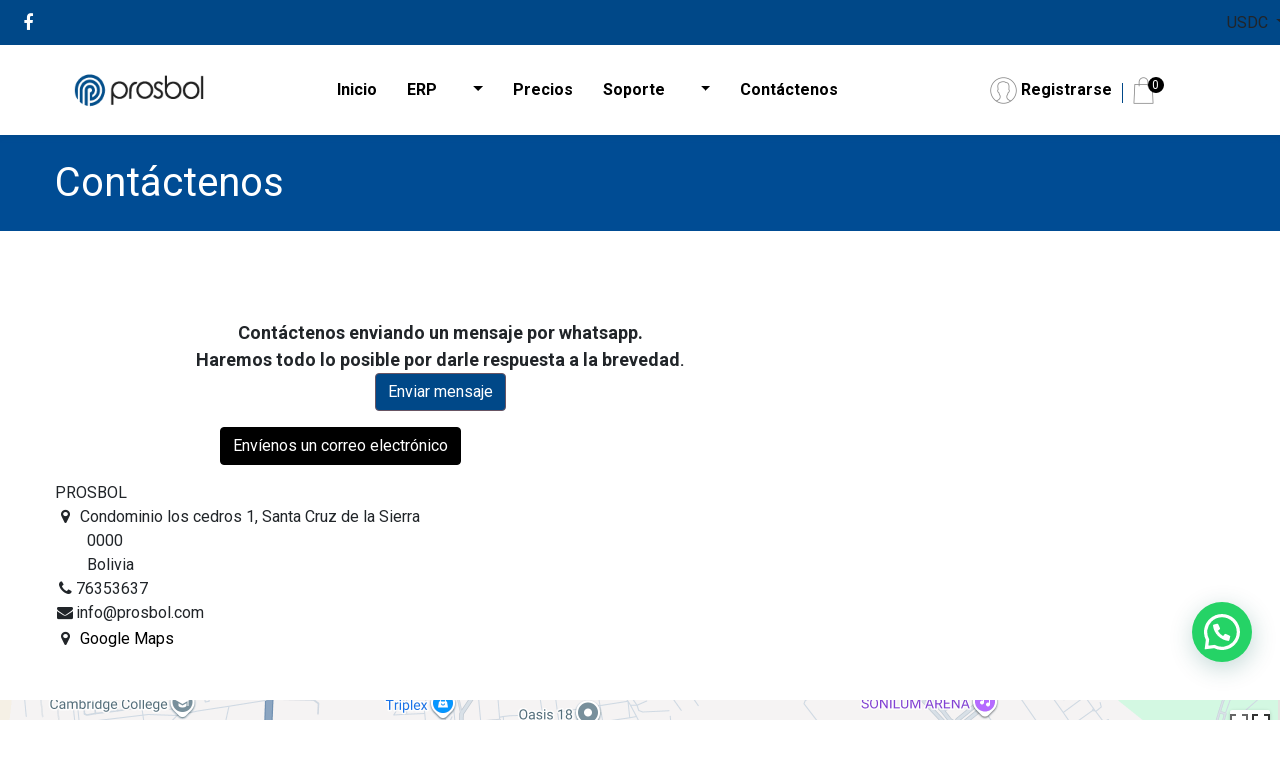

--- FILE ---
content_type: text/html; charset=utf-8
request_url: https://www.prosbol.com/page/contactus
body_size: 13627
content:
<!DOCTYPE html>
        
        
        
        <html lang="es-BO" data-website-id="1" data-main-object="website.page(5,)" data-add2cart-redirect="1">
            <head>
                <meta charset="utf-8"/>
                <meta http-equiv="X-UA-Compatible" content="IE=edge,chrome=1"/>
                <meta name="facebook-domain-verification" content="2rz3ewrgbtcc25kgtas17tnwkiib0w"/>
        <meta name="viewport" content="width=device-width, initial-scale=1"/>
        <meta name="generator" content="Odoo"/>
            
        <meta property="og:type" content="website"/>
        <meta property="og:title" content="Contact Us | Prosbol"/>
        <meta property="og:site_name" content="Prosbol"/>
        <meta property="og:url" content="https://www.prosbol.com/page/contactus"/>
        <meta property="og:image" content="https://www.prosbol.com/web/image/website/1/social_default_image?unique=da9d633"/>
            
        <meta name="twitter:card" content="summary_large_image"/>
        <meta name="twitter:title" content="Contact Us | Prosbol"/>
        <meta name="twitter:image" content="https://www.prosbol.com/web/image/website/1/social_default_image/300x300?unique=da9d633"/>
        
        <link rel="canonical" href="https://www.prosbol.com/page/contactus"/>
        
        <link rel="preconnect" href="https://fonts.gstatic.com/" crossorigin=""/>
                <title> Contact Us | Prosbol </title>
                <link type="image/x-icon" rel="shortcut icon" href="/web/image/website/1/favicon?unique=da9d633"/>
        <link rel="preload" href="/web/static/src/libs/fontawesome/fonts/fontawesome-webfont.woff2?v=4.7.0" as="font" crossorigin=""/>
        <link type="text/css" rel="stylesheet" href="/web/assets/42504-e9cc85c/1/web.assets_frontend.min.css" data-asset-bundle="web.assets_frontend" data-asset-version="e9cc85c"/>

                 
                <script async="async" src="https://www.googletagmanager.com/gtag/js?id=UA-142985341-1"></script>
                <script>
                  window.dataLayer = window.dataLayer || [];
                  function gtag(){dataLayer.push(arguments);}
                  gtag('js', new Date());
                
                  gtag('config', 'UA-142985341-1');
                </script>
                
                <script async="async" src="https://www.googletagmanager.com/gtag/js?id=G-P0BWH0C94M"></script>
                <script>
                  window.dataLayer = window.dataLayer || [];
                  function gtag(){dataLayer.push(arguments);}
                  gtag('js', new Date());
                
                  gtag('config', 'G-P0BWH0C94M');
                </script>
                <script type="text/javascript">
                    var odoo = {
                        csrf_token: "03182156d21f6037b9f15de0927403a3bf441f66o1800571222",
                    };
                </script>
                
                
                <script id="web.layout.odooscript" type="text/javascript">
                    var odoo = {
                        csrf_token: "03182156d21f6037b9f15de0927403a3bf441f66o1800571222",
                        debug: "",
                    };
                </script>
        <script type="text/javascript">
            odoo.__session_info__ = {"is_admin": false, "is_system": false, "is_website_user": true, "user_id": false, "is_frontend": true, "profile_session": null, "profile_collectors": null, "profile_params": null, "show_effect": true, "bundle_params": {"lang": "en_US", "website_id": 1}, "translationURL": "/website/translations", "cache_hashes": {"translations": "f067e3e1666ce53667d5bcfed7cc10898249acd5"}, "recaptcha_public_key": "6LcwTZQpAAAAABcweyjZohx8a_v0e0VOY7rvv_QL", "geoip_country_code": null, "geoip_phone_code": null, "lang_url_code": "es_BO"};
            if (!/(^|;\s)tz=/.test(document.cookie)) {
                const userTZ = Intl.DateTimeFormat().resolvedOptions().timeZone;
                document.cookie = `tz=${userTZ}; path=/`;
            }
        </script>
        <script defer="defer" type="text/javascript" src="/web/assets/42037-dffd83d/1/web.assets_frontend_minimal.min.js" data-asset-bundle="web.assets_frontend_minimal" data-asset-version="dffd83d"></script>
        <script defer="defer" type="text/javascript" data-src="/web/assets/42505-4e9bc78/1/web.assets_frontend_lazy.min.js" data-asset-bundle="web.assets_frontend_lazy" data-asset-version="4e9bc78"></script>

                
        
            </head>
            <body>
                <div id="wrapwrap" class="   ">
                <header class="header1 animsition">
      <div class="navbar navbar-default navbar-static-top">
         <div class="container-menu-header" id="div_top_menu">
			 <div class="topbar">
				<div class="row" style="width: 100%;">
					<div class="col-3 col-md-3">
						<a class="topbar-social-item fa fa-facebook" target="_blank" href="https://www.facebook.com/prosbolinfo/"></a>
					</div>
					<div class="col-4 col-md-6">
					</div>
					<div class="col-1 col-md-1">
						<span class="topbar-email">
						</span>
					</div>
					<div class="col-2 col-md-1 text-center" style="margin: auto 0;">
						
						<div class="topbar-language rs1-select2">
						</div>
					</div>
					<div class="topbar-child2 col-2  col-md-1">
						<div class="topbar-language rs1-select2">
							
        <div style="float:left" class="dropdown ">
            <a role="button" href="#" class="dropdown-toggle btn" data-toggle="dropdown">
                USDC
            </a>
            <div class="dropdown-menu" role="menu">
                    <a role="menuitem" class="dropdown-item" href="/shop/change_pricelist/4">
                        <span class="switcher_pricelist" data-pl_id="4">USDC</span>
                    </a>
                    <a role="menuitem" class="dropdown-item" href="/shop/change_pricelist/2">
                        <span class="switcher_pricelist" data-pl_id="2">USD</span>
                    </a>
            </div>
        </div>
						</div>
					</div>
				</div>
			</div>
			<div class="wrap_header">
				<div class="row rowmenuheader m-0">
					
					<div class="col-md-12 col-lg-2 col-12 order-lg-0 order-md-0 order-0 pr-0 pt-0 pt-lg-0 pl-0">
						<a href="/" class="logo ">
							<span role="img" aria-label="Logo of Prosbol" title="Prosbol"><img src="/web/image/website/1/image_web/Prosbol?unique=da9d633" class="img img-fluid" alt="Prosbol" loading="lazy"/></span>
						</a>
					</div>
					
					<div class="wrap_menu col-lg-7 order-lg-1 col-md-8 col-12 order-md-2 order-2">
						<div class="row">
							<div class="col-md-12 p-0 m-0">
								<nav class="menu">
								<ul class="main_menu cd-dropdown-content" id="top_menu">
									
									
									
										    
	
		
		
		
		
		
			<li role="menuitem" data-backgorund="/theme_ecommerce_a/static/src/img/banner-01.jpg" data-root="menuroot-1" data-li_menu="menu-1-0-4-5">	
			
				<a href="/" class="menu__link" data-categ_id="5">
					<span class="click_megamenu">Inicio</span>
					
				</a>
			</li>
	
	
										    
	
		
		
		
		
		
			<li role="menuitem" class="firstmenu menu_no_link menu__item" data-backgorund="/web/content_ext/32506" data-root="menuroot-2" data-li_menu="menu-2-0-4-12">					
			
				<a href="/no_ir" data-callsubmenu="submenu-2-0-4-12" aria-owns="submenu-2-0-4-12" data-group="megamenu-2" data-categ_id="12" class="dropdown-toggle multifirstmenu toggle-dist action--close">
					<span class="click_megamenu">ERP</span>
				</a>
				
				
				
				
					<div class="container-megamenu min_dos_col" data-group="megamenu-2" data-ini_menu="submenu-2-0-4-12">
						<div class="row m-0 p-0 ini_breadcrumbs">
							<div class="col-1 ini_before">
								<a class="fa fa-angle-left"></a>
							</div>
							<div class="col-11 ini_name">
								<a>ERP</a>
							</div>
						</div>
						<div class="row m-0 p-0">
							<div class="col-md-12 order-0" style="overflow-x: hidden;">
								<div class="row m-0 p-0">
									<div class="col-12">
											
											
											
												<div class="row m-0 p-0">
														 
															<div class="level col-md-12 col-lg-6" data-col_group="submenu-2-1-12-24">
																<div class="row m-0 p-0 align-items-center menu_no_link menu__item">
																	<div class="col-1 text-center">
																		<div style="position:relative" class="back_megamenu dos_level" data-group="submenu-2-1-12-24"></div>
																	</div>
																	<div class="col-11">
																		<div class="breadcrums_megamenu dos_level" style="position:relative" data-group="submenu-2-1-12-24">
																			
																			<nav class="menu__breadcrumbs">
																				<li role="menuitem" class="menu_no_link menu__item" data-backgorund="/web/content_ext/32506" data-li_menu="menu-2-1-12-24">
																						<a href="/no_ir" class="menu__link" data-categ_id="24">
																							<span class="click_megamenu">Soluciones ERP odoo</span>
																						</a>
																				</li>
																			</nav>
																		</div>
																	</div>
																</div>
																<div class="row m-0 p-0">
																	<div class="col-1 m-0 p-0"></div>
																	<div class="col-11 m-0 p-0">
																		
																		<ul class="menu__level level_dos menu__level--current" tabindex="-1" role="menu" aria-label="Venta %" data-menu="submenu-2-1-12-24" id="submenu-2-1-12-24" data-group="submenu-2-1-12-24">
																			
																			
																			
																			
		<li role="menuitem" class="menu__item" data-backgorund="/web/content_ext/32506" data-li_menu="menu-2-1-24-14">
			<a href="/erp-odoo-emprendimientos-empresas" class="menu__link" data-categ_id="14">
				<span class="click_megamenu">ERP para empresas</span>
			</a>
		</li>
		<li role="menuitem" class="menu__item" data-backgorund="/web/content_ext/32506" data-li_menu="menu-2-1-24-16">
			<a href="/shop/odoo-para-administracion-de-produccion-254#attr=" class="menu__link" data-categ_id="16">
				<span class="click_megamenu">ERP para producción</span>
			</a>
		</li>
		<li role="menuitem" class="menu__item" data-backgorund="/web/content_ext/32506" data-li_menu="menu-2-1-24-17">
			<a href="/shop/odoo-pos-punto-de-venta-238#attr=" class="menu__link" data-categ_id="17">
				<span class="click_megamenu">POS punto de venta</span>
			</a>
		</li>
		<li role="menuitem" class="menu__item" data-backgorund="/web/content_ext/32506" data-li_menu="menu-2-1-24-18">
			<a href="/shop/erp-para-empresas-de-alimentos-256#scrollTop=0" class="menu__link" data-categ_id="18">
				<span class="click_megamenu">ERP para industrias alimentarias </span>
			</a>
		</li>
		<li role="menuitem" class="menu__item" data-backgorund="/web/content_ext/32506" data-li_menu="menu-2-1-24-19">
			<a href="/shop/odoo-para-veterinaria-239" class="menu__link" data-categ_id="19">
				<span class="click_megamenu">ERP para veterinaria</span>
			</a>
		</li>
		<li role="menuitem" class="menu__item" data-backgorund="/web/content_ext/32506" data-li_menu="menu-2-1-24-20">
			<a href="/shop/odoo-erp-concesionarias-de-vehiculos-258" class="menu__link" data-categ_id="20">
				<span class="click_megamenu">EPR para vehículos y talleres</span>
			</a>
		</li>
		<li role="menuitem" class="menu__item" data-backgorund="/web/content_ext/32506" data-li_menu="menu-2-1-24-22">
			<a href="/shop/comercio-electronico-odoo-227" class="menu__link" data-categ_id="22">
				<span class="click_megamenu">Ecommerce</span>
			</a>
		</li>
		<li role="menuitem" class="menu__item" data-backgorund="/web/content_ext/32506" data-li_menu="menu-2-1-24-21">
			<a href="/shop/desarrollo-de-pagina-web-237#attr=" class="menu__link" data-categ_id="21">
				<span class="click_megamenu">Páginas Web</span>
			</a>
		</li>
																		</ul>
																	</div>
																</div>
															</div>
														 
															<div class="level col-md-12 col-lg-6" data-col_group="submenu-2-2-12-25">
																<div class="row m-0 p-0 align-items-center menu_no_link menu__item">
																	<div class="col-1 text-center">
																		<div style="position:relative" class="back_megamenu dos_level" data-group="submenu-2-2-12-25"></div>
																	</div>
																	<div class="col-11">
																		<div class="breadcrums_megamenu dos_level" style="position:relative" data-group="submenu-2-2-12-25">
																			
																			<nav class="menu__breadcrumbs">
																				<li role="menuitem" class="menu_no_link menu__item" data-backgorund="/web/content_ext/32506" data-li_menu="menu-2-2-12-25">
																						<a href="/no_ir" class="menu__link" data-categ_id="25">
																							<span class="click_megamenu">Servicios</span>
																						</a>
																				</li>
																			</nav>
																		</div>
																	</div>
																</div>
																<div class="row m-0 p-0">
																	<div class="col-1 m-0 p-0"></div>
																	<div class="col-11 m-0 p-0">
																		
																		<ul class="menu__level level_dos menu__level--current" tabindex="-1" role="menu" aria-label="Venta %" data-menu="submenu-2-2-12-25" id="submenu-2-2-12-25" data-group="submenu-2-2-12-25">
																			
																			
																			
																			
		<li role="menuitem" class="menu__item" data-backgorund="/web/content_ext/32506" data-li_menu="menu-2-2-25-26">
			<a href="https://prosbol.com/precios" class="menu__link" data-categ_id="26">
				<span class="click_megamenu">Servidores con odoo opensource</span>
			</a>
		</li>
		<li role="menuitem" class="menu__item" data-backgorund="/web/content_ext/32506" data-li_menu="menu-2-2-25-27">
			<a href="/desarrollo-de-aplicaciones-para-odoo" class="menu__link" data-categ_id="27">
				<span class="click_megamenu">Desarrollo de aplicaciones para odoo</span>
			</a>
		</li>
		<li role="menuitem" class="menu__item" data-backgorund="/web/content_ext/32506" data-li_menu="menu-2-2-25-29">
			<a href="/asesoramiento-en-configuracion-instalacion-odoo#scrollTop=0" class="menu__link" data-categ_id="29">
				<span class="click_megamenu">Instalación de Odoo opensource</span>
			</a>
		</li>
																		</ul>
																	</div>
																</div>
															</div>
												</div>
										
									</div>
								</div>
							</div>
							<div class="col-md-0 order-1 container_image"></div>
						</div>
					</div>
			</li>
	
	
										    
	
		
		
		
		
		
			<li role="menuitem" data-backgorund="/theme_ecommerce_a/static/src/img/banner-01.jpg" data-root="menuroot-3" data-li_menu="menu-3-0-4-37">	
			
				<a href="/precios" class="menu__link" data-categ_id="37">
					<span class="click_megamenu">Precios</span>
					
				</a>
			</li>
	
	
										    
	
		
		
		
		
		
			<li role="menuitem" class="firstmenu menu_no_link menu__item" data-backgorund="/theme_ecommerce_a/static/src/img/banner-01.jpg" data-root="menuroot-4" data-li_menu="menu-4-0-4-35">					
			
				<a href="/no_ir" data-callsubmenu="submenu-4-0-4-35" aria-owns="submenu-4-0-4-35" data-group="megamenu-4" data-categ_id="35" class="dropdown-toggle multifirstmenu toggle-dist action--close">
					<span class="click_megamenu">Soporte</span>
				</a>
				
				
				
				
					<div class="container-megamenu min_col" data-group="megamenu-4" data-ini_menu="submenu-4-0-4-35">
						<div class="row m-0 p-0 ini_breadcrumbs">
							<div class="col-1 ini_before">
								<a class="fa fa-angle-left"></a>
							</div>
							<div class="col-11 ini_name">
								<a>Soporte</a>
							</div>
						</div>
						<div class="row m-0 p-0">
							<div class="col-md-12 order-0" style="overflow-x: hidden;">
								<div class="row m-0 p-0">
									<div class="col-12">
											
											
											
												<div class="row m-0 p-0">
														 
															<div class="level col-md-12 col-lg-12" data-col_group="submenu-4-1-35-36">
																<div class="row m-0 p-0 align-items-center menu_no_link menu__item">
																	<div class="col-1 text-center">
																		<div style="position:relative" class="back_megamenu dos_level" data-group="submenu-4-1-35-36"></div>
																	</div>
																	<div class="col-11">
																		<div class="breadcrums_megamenu dos_level" style="position:relative" data-group="submenu-4-1-35-36">
																			
																			<nav class="menu__breadcrumbs">
																				<li role="menuitem" class="menu_no_link menu__item" data-backgorund="/theme_ecommerce_a/static/src/img/banner-01.jpg" data-li_menu="menu-4-1-35-36">
																						<a href="/no_ir" class="menu__link" data-categ_id="36">
																							<span class="click_megamenu">Soportes</span>
																						</a>
																				</li>
																			</nav>
																		</div>
																	</div>
																</div>
																<div class="row m-0 p-0">
																	<div class="col-1 m-0 p-0"></div>
																	<div class="col-11 m-0 p-0">
																		
																		<ul class="menu__level level_dos menu__level--current" tabindex="-1" role="menu" aria-label="Venta %" data-menu="submenu-4-1-35-36" id="submenu-4-1-35-36" data-group="submenu-4-1-35-36">
																			
																			
																			
																			
		<li role="menuitem" class="menu__item" data-backgorund="/theme_ecommerce_a/static/src/img/banner-01.jpg" data-li_menu="menu-4-1-36-33">
			<a href="/support/help" class="menu__link" data-categ_id="33">
				<span class="click_megamenu">Genere su ticket de soporte</span>
			</a>
		</li>
		<li role="menuitem" class="menu__item" data-backgorund="/theme_ecommerce_a/static/src/img/banner-01.jpg" data-li_menu="menu-4-1-36-7">
			<a href="/blog" class="menu__link" data-categ_id="7">
				<span class="click_megamenu">Blog</span>
			</a>
		</li>
																		</ul>
																	</div>
																</div>
															</div>
												</div>
										
									</div>
								</div>
							</div>
							<div class="col-md-0 order-1 container_image"></div>
						</div>
					</div>
			</li>
	
	
										    
	
		
		
		
		
		
			<li role="menuitem" class="firstmenu" data-backgorund="/theme_ecommerce_a/static/src/img/banner-01.jpg" data-root="menuroot-5" data-li_menu="menu-5-0-4-6">	
			
				<a href="/page/contactus" class="menu__link" data-categ_id="6">
					<span class="click_megamenu">Contáctenos</span>
					
				</a>
			</li>
	
	
									
									<li id="my_cart"></li>
								</ul>
								</nav>
							</div>
						</div>
					</div>
					<div class="header-icons col-lg-3 order-lg-2 col-md-12 order-md-1 order-1 m-0 p-0" id="div-head">
						<div class="hamburger hamburger--squeeze">
							<button class="action action--open btn-show-menu-mobile hamburger hamburger--squeeze " aria-label="Abrir Menú"><span class="hamburger-box">
								<span class="hamburger-inner"></span>
							</span></button>
						</div>
						
						<li class="add-whislist">
        <li class="o_wsale_my_wish d-none nav-item mr-lg-3 o_wsale_my_wish_hide_empty">
            <a href="/shop/wishlist" class="nav-link">
                <i class="fa fa-1x fa-heart"></i>
                <sup class="my_wish_quantity o_animate_blink badge badge-primary">0</sup>
            </a>
        </li></li>
        <li class="dropdown">
            <a href="/web/login">
                <img src="/theme_ecommerce_a/static/src/img/icons/icon-header-01.png" class="header-icon1" alt="Tema predeterminado" loading="lazy"/>
                <b>Registrarse</b>
                
            </a>
        </li>
						<span class="linedivide1"></span>
						
						<div class="header-wrapicon2">
							<img src="/theme_ecommerce_a/static/src/img/icons/icon-header-022.png" class="header-icon1 js-show-header-dropdown" alt="Tema predeterminado" loading="lazy"/>
							<sup class="my_cart_quantity header-icons-noti">0</sup>
							
							
							<div class="header-cart header-dropdown shop_car_fi">
       <div class="js_cart_lines alert alert-info">
			¡Tu carrito esta vacío!
		</div>
							</div>
						</div>
					</div>
				</div>
			</div>
			
        </div>
   		
       </div>
     </header>
  <main>
                    
    <div id="wrap">
      <div class="oe_structure">
        <section class="s_title pt24 o_colored_level s_parallax_no_overflow_hidden pb24 undefined" data-vcss="001" data-snippet="s_title" data-scroll-background-ratio="0" data-name="Title" style="position: relative; background-color: rgb(0, 76, 148) !important;">
          <div class="container">
            <h1 style="color: rgb(34, 34, 34);">
              <font style="" class="text-white">Contáctenos</font>
            </h1>
          </div>
        </section>
      </div>
      <div class="container mt-4 mb-5">
        <div class="row">
          <div class="col-lg-7 col-xl-6 mr-lg-auto">
            <div class="oe_structure">
              <section class="s_text_block o_colored_level" data-snippet="s_text_block" data-name="Text" style="">
                <div class="container">
                  <div class="row">
                    <div class="o_colored_level offset-lg-2 col-lg-12 pb0 pt64" style="">
                      <p></p>
                      <div style="text-align: center;">
                        <b>
                          <font style="font-size: 18px;">Contáctenos enviando un mensaje por whatsapp.</font>
                        </b>
                      </div>
                      <div style="text-align: center;">
                        <b><font style="font-size: 18px;">Haremos todo lo posible por darle respuesta a la brevedad</font>.</b>
                        <b>
                          <br/>
                        </b>
                        <b>
                          <a href="https://api.whatsapp.com/send?phone=59171397888" class="btn btn-secondary" data-original-title="" title="" aria-describedby="tooltip313173" target="_blank">Enviar mensaje</a>
                        </b>
                      </div>
                    </div>
                  </div>
                </div>
              </section>
            </div>
            <div class="text-center my-3" name="mail_button">
              <a role="button" class="btn btn-primary" id="o_contact_mail" href="mailto:info@prosbol.com">Envíenos un correo electrónico</a>
            </div>
          </div>
          
            <ul class="list-unstyled mb-0 pl-2">
                <li>PROSBOL</li>
                <li>
                    <i class="fa fa-map-marker fa-fw mr-2"></i>
                    <span class="o_force_ltr">Condominio los cedros 1, Santa Cruz de la Sierra<br/>
                    &nbsp; &nbsp; &nbsp; &nbsp;  0000<br/>
                    &nbsp; &nbsp; &nbsp; &nbsp; Bolivia</span>
                </li>
                <li>
                    <i class="fa fa-phone fa-fw mr-2"></i><span class="o_force_ltr">76353637 </span>
                </li>
                <li><i class="fa fa-1x fa-fw fa-envelope mr-2"></i><span>info@prosbol.com</span></li>
                <li><i class="fa fa-1x fa-fw fa-map-marker mr-2"></i><a href="https://maps.google.com/maps?q=Condominio+los+cedros+1%2C+Santa+Cruz+de+la+Sierra%2C++0000%2C+Bolivia&amp;z=8" target="_BLANK"> Google Maps</a></li>
            </ul>
        
        </div>
      </div>
      <div class="oe_structure mt-2">
        <section class="s_google_map pb256 pt256" data-map-type="ROADMAP" data-map-color="" data-map-zoom="15" data-map-gps="(-17.7119304,-63.14384429999999)" data-pin-style="" data-snippet="s_google_map" data-name="Google Map" style="" data-pin-address="Condominio los cedros 1, Ave Claracuta, Santa Cruz de la Sierra, Bolivia">
          <div class="map_container" style="overflow: hidden;">
            <div style="height: 100%; width: 100%; position: absolute; top: 0px; left: 0px; background-color: rgb(229, 227, 223);">
              <div class="gm-style" style="position: absolute; z-index: 0; left: 0px; top: 0px; height: 100%; width: 100%; padding: 0px; border-width: 0px; margin: 0px;">
                <div>
                  <button draggable="false" aria-label="Combinaciones de teclas" title="Combinaciones de teclas" type="button" style="background: none transparent; display: block; border: none; margin: 0px; padding: 0px; text-transform: none; appearance: none; position: absolute; cursor: pointer; user-select: none; z-index: 1000002; outline-offset: 3px; right: 0px; bottom: 0px; transform: translateX(100%);"></button>
                </div>
                <div tabindex="0" aria-label="Mapa" aria-roledescription="mapa" role="region" style="position: absolute; z-index: 0; left: 0px; top: 0px; height: 100%; width: 100%; padding: 0px; border-width: 0px; margin: 0px; cursor: pointer; touch-action: pan-x pan-y;" aria-describedby="49AEF188-CAC1-4F60-BEA6-332A9E060E6D">
                  <div style="z-index: 1; position: absolute; left: 50%; top: 50%; width: 100%; transform: translate(0px, 0px);">
                    <div style="position: absolute; left: 0px; top: 0px; z-index: 100; width: 100%;">
                      <div style="position: absolute; left: 0px; top: 0px; z-index: 0;">
                        <div style="position: absolute; z-index: 985; transform: matrix(1, 0, 0, 1, -130, -125);">
                          <div style="position: absolute; left: 0px; top: 0px; width: 256px; height: 256px;">
                            <div style="width: 256px; height: 256px;"></div>
                          </div>
                          <div style="position: absolute; left: -256px; top: 0px; width: 256px; height: 256px;">
                            <div style="width: 256px; height: 256px;"></div>
                          </div>
                          <div style="position: absolute; left: -256px; top: -256px; width: 256px; height: 256px;">
                            <div style="width: 256px; height: 256px;"></div>
                          </div>
                          <div style="position: absolute; left: 0px; top: -256px; width: 256px; height: 256px;">
                            <div style="width: 256px; height: 256px;"></div>
                          </div>
                          <div style="position: absolute; left: 256px; top: -256px; width: 256px; height: 256px;">
                            <div style="width: 256px; height: 256px;"></div>
                          </div>
                          <div style="position: absolute; left: 256px; top: 0px; width: 256px; height: 256px;">
                            <div style="width: 256px; height: 256px;"></div>
                          </div>
                          <div style="position: absolute; left: 256px; top: 256px; width: 256px; height: 256px;">
                            <div style="width: 256px; height: 256px;"></div>
                          </div>
                          <div style="position: absolute; left: 0px; top: 256px; width: 256px; height: 256px;">
                            <div style="width: 256px; height: 256px;"></div>
                          </div>
                          <div style="position: absolute; left: -256px; top: 256px; width: 256px; height: 256px;">
                            <div style="width: 256px; height: 256px;"></div>
                          </div>
                          <div style="position: absolute; left: -512px; top: 256px; width: 256px; height: 256px;">
                            <div style="width: 256px; height: 256px;"></div>
                          </div>
                          <div style="position: absolute; left: -512px; top: 0px; width: 256px; height: 256px;">
                            <div style="width: 256px; height: 256px;"></div>
                          </div>
                          <div style="position: absolute; left: -512px; top: -256px; width: 256px; height: 256px;">
                            <div style="width: 256px; height: 256px;"></div>
                          </div>
                          <div style="position: absolute; left: 512px; top: -256px; width: 256px; height: 256px;">
                            <div style="width: 256px; height: 256px;"></div>
                          </div>
                          <div style="position: absolute; left: 512px; top: 0px; width: 256px; height: 256px;">
                            <div style="width: 256px; height: 256px;"></div>
                          </div>
                          <div style="position: absolute; left: 512px; top: 256px; width: 256px; height: 256px;">
                            <div style="width: 256px; height: 256px;"></div>
                          </div>
                        </div>
                      </div>
                    </div>
                    <div style="position: absolute; left: 0px; top: 0px; z-index: 101; width: 100%;"></div>
                    <div style="position: absolute; left: 0px; top: 0px; z-index: 102; width: 100%;"></div>
                    <div style="position: absolute; left: 0px; top: 0px; z-index: 103; width: 100%;">
                      <div style="position: absolute; left: 0px; top: 0px; z-index: -1;">
                        <div style="position: absolute; z-index: 985; transform: matrix(1, 0, 0, 1, -130, -125);">
                          <div style="width: 256px; height: 256px; overflow: hidden; position: absolute; left: 0px; top: 0px;"></div>
                          <div style="width: 256px; height: 256px; overflow: hidden; position: absolute; left: -256px; top: 0px;"></div>
                          <div style="width: 256px; height: 256px; overflow: hidden; position: absolute; left: -256px; top: -256px;"></div>
                          <div style="width: 256px; height: 256px; overflow: hidden; position: absolute; left: 0px; top: -256px;"></div>
                          <div style="width: 256px; height: 256px; overflow: hidden; position: absolute; left: 256px; top: -256px;"></div>
                          <div style="width: 256px; height: 256px; overflow: hidden; position: absolute; left: 256px; top: 0px;"></div>
                          <div style="width: 256px; height: 256px; overflow: hidden; position: absolute; left: 256px; top: 256px;"></div>
                          <div style="width: 256px; height: 256px; overflow: hidden; position: absolute; left: 0px; top: 256px;"></div>
                          <div style="width: 256px; height: 256px; overflow: hidden; position: absolute; left: -256px; top: 256px;"></div>
                          <div style="width: 256px; height: 256px; overflow: hidden; position: absolute; left: -512px; top: 256px;"></div>
                          <div style="width: 256px; height: 256px; overflow: hidden; position: absolute; left: -512px; top: 0px;"></div>
                          <div style="width: 256px; height: 256px; overflow: hidden; position: absolute; left: -512px; top: -256px;"></div>
                          <div style="width: 256px; height: 256px; overflow: hidden; position: absolute; left: 512px; top: -256px;"></div>
                          <div style="width: 256px; height: 256px; overflow: hidden; position: absolute; left: 512px; top: 0px;"></div>
                          <div style="width: 256px; height: 256px; overflow: hidden; position: absolute; left: 512px; top: 256px;"></div>
                        </div>
                      </div>
                      <div style="width: 26px; height: 37px; overflow: hidden; position: absolute; left: -13px; top: -37px; z-index: 0; animation-duration: 500ms; animation-iteration-count: 1; animation-name: _gm9962;">
                        <img alt="" src="https://maps.gstatic.com/mapfiles/api-3/images/spotlight-poi3_hdpi.png" draggable="false" style="position: absolute; left: 0px; top: 0px; width: 26px; height: 37px; user-select: none; border: 0px; padding: 0px; margin: 0px; max-width: none;" loading="lazy"/>
                      </div>
                    </div>
                    <div style="position: absolute; left: 0px; top: 0px; z-index: 0;">
                      <div style="position: absolute; z-index: 985; transform: matrix(1, 0, 0, 1, -130, -125);">
                        <div style="position: absolute; left: 0px; top: 0px; width: 256px; height: 256px; transition: opacity 200ms linear 0s;">
                          <img draggable="false" alt="" role="presentation" src="https://maps.googleapis.com/maps/vt?pb=!1m5!1m4!1i15!2i10636!3i18022!4i256!2m3!1e0!2sm!3i628362582!3m12!2ses-ES!3sUS!5e18!12m4!1e68!2m2!1sset!2sRoadmap!12m3!1e37!2m1!1ssmartmaps!4e0!5m1!5f2!23i1379903&amp;key=AIzaSyAhZqke1p8P2EnE7k5V_yXH997Aw5tqqNE&amp;token=59951" style="width: 256px; height: 256px; user-select: none; border: 0px; padding: 0px; margin: 0px; max-width: none;" loading="lazy"/>
                        </div>
                        <div style="position: absolute; left: -256px; top: 0px; width: 256px; height: 256px; transition: opacity 200ms linear 0s;">
                          <img draggable="false" alt="" role="presentation" src="https://maps.googleapis.com/maps/vt?pb=!1m5!1m4!1i15!2i10635!3i18022!4i256!2m3!1e0!2sm!3i628362582!3m12!2ses-ES!3sUS!5e18!12m4!1e68!2m2!1sset!2sRoadmap!12m3!1e37!2m1!1ssmartmaps!4e0!5m1!5f2!23i1379903&amp;key=AIzaSyAhZqke1p8P2EnE7k5V_yXH997Aw5tqqNE&amp;token=19339" style="width: 256px; height: 256px; user-select: none; border: 0px; padding: 0px; margin: 0px; max-width: none;" loading="lazy"/>
                        </div>
                        <div style="position: absolute; left: -256px; top: -256px; width: 256px; height: 256px; transition: opacity 200ms linear 0s;">
                          <img draggable="false" alt="" role="presentation" src="https://maps.googleapis.com/maps/vt?pb=!1m5!1m4!1i15!2i10635!3i18021!4i256!2m3!1e0!2sm!3i628362522!3m12!2ses-ES!3sUS!5e18!12m4!1e68!2m2!1sset!2sRoadmap!12m3!1e37!2m1!1ssmartmaps!4e0!5m1!5f2!23i1379903&amp;key=AIzaSyAhZqke1p8P2EnE7k5V_yXH997Aw5tqqNE&amp;token=36581" style="width: 256px; height: 256px; user-select: none; border: 0px; padding: 0px; margin: 0px; max-width: none;" loading="lazy"/>
                        </div>
                        <div style="position: absolute; left: 0px; top: -256px; width: 256px; height: 256px; transition: opacity 200ms linear 0s;">
                          <img draggable="false" alt="" role="presentation" src="https://maps.googleapis.com/maps/vt?pb=!1m5!1m4!1i15!2i10636!3i18021!4i256!2m3!1e0!2sm!3i628362522!3m12!2ses-ES!3sUS!5e18!12m4!1e68!2m2!1sset!2sRoadmap!12m3!1e37!2m1!1ssmartmaps!4e0!5m1!5f2!23i1379903&amp;key=AIzaSyAhZqke1p8P2EnE7k5V_yXH997Aw5tqqNE&amp;token=77193" style="width: 256px; height: 256px; user-select: none; border: 0px; padding: 0px; margin: 0px; max-width: none;" loading="lazy"/>
                        </div>
                        <div style="position: absolute; left: 256px; top: -256px; width: 256px; height: 256px; transition: opacity 200ms linear 0s;">
                          <img draggable="false" alt="" role="presentation" src="https://maps.googleapis.com/maps/vt?pb=!1m5!1m4!1i15!2i10637!3i18021!4i256!2m3!1e0!2sm!3i628362510!3m12!2ses-ES!3sUS!5e18!12m4!1e68!2m2!1sset!2sRoadmap!12m3!1e37!2m1!1ssmartmaps!4e0!5m1!5f2!23i1379903&amp;key=AIzaSyAhZqke1p8P2EnE7k5V_yXH997Aw5tqqNE&amp;token=31119" style="width: 256px; height: 256px; user-select: none; border: 0px; padding: 0px; margin: 0px; max-width: none;" loading="lazy"/>
                        </div>
                        <div style="position: absolute; left: 256px; top: 0px; width: 256px; height: 256px; transition: opacity 200ms linear 0s;">
                          <img draggable="false" alt="" role="presentation" src="https://maps.googleapis.com/maps/vt?pb=!1m5!1m4!1i15!2i10637!3i18022!4i256!2m3!1e0!2sm!3i628362510!3m12!2ses-ES!3sUS!5e18!12m4!1e68!2m2!1sset!2sRoadmap!12m3!1e37!2m1!1ssmartmaps!4e0!5m1!5f2!23i1379903&amp;key=AIzaSyAhZqke1p8P2EnE7k5V_yXH997Aw5tqqNE&amp;token=11604" style="width: 256px; height: 256px; user-select: none; border: 0px; padding: 0px; margin: 0px; max-width: none;" loading="lazy"/>
                        </div>
                        <div style="position: absolute; left: 256px; top: 256px; width: 256px; height: 256px; transition: opacity 200ms linear 0s;">
                          <img draggable="false" alt="" role="presentation" src="https://maps.googleapis.com/maps/vt?pb=!1m5!1m4!1i15!2i10637!3i18023!4i256!2m3!1e0!2sm!3i628362510!3m12!2ses-ES!3sUS!5e18!12m4!1e68!2m2!1sset!2sRoadmap!12m3!1e37!2m1!1ssmartmaps!4e0!5m1!5f2!23i1379903&amp;key=AIzaSyAhZqke1p8P2EnE7k5V_yXH997Aw5tqqNE&amp;token=123160" style="width: 256px; height: 256px; user-select: none; border: 0px; padding: 0px; margin: 0px; max-width: none;" loading="lazy"/>
                        </div>
                        <div style="position: absolute; left: 0px; top: 256px; width: 256px; height: 256px; transition: opacity 200ms linear 0s;">
                          <img draggable="false" alt="" role="presentation" src="https://maps.googleapis.com/maps/vt?pb=!1m5!1m4!1i15!2i10636!3i18023!4i256!2m3!1e0!2sm!3i628362582!3m12!2ses-ES!3sUS!5e18!12m4!1e68!2m2!1sset!2sRoadmap!12m3!1e37!2m1!1ssmartmaps!4e0!5m1!5f2!23i1379903&amp;key=AIzaSyAhZqke1p8P2EnE7k5V_yXH997Aw5tqqNE&amp;token=40436" style="width: 256px; height: 256px; user-select: none; border: 0px; padding: 0px; margin: 0px; max-width: none;" loading="lazy"/>
                        </div>
                        <div style="position: absolute; left: -256px; top: 256px; width: 256px; height: 256px; transition: opacity 200ms linear 0s;">
                          <img draggable="false" alt="" role="presentation" src="https://maps.googleapis.com/maps/vt?pb=!1m5!1m4!1i15!2i10635!3i18023!4i256!2m3!1e0!2sm!3i628362582!3m12!2ses-ES!3sUS!5e18!12m4!1e68!2m2!1sset!2sRoadmap!12m3!1e37!2m1!1ssmartmaps!4e0!5m1!5f2!23i1379903&amp;key=AIzaSyAhZqke1p8P2EnE7k5V_yXH997Aw5tqqNE&amp;token=130895" style="width: 256px; height: 256px; user-select: none; border: 0px; padding: 0px; margin: 0px; max-width: none;" loading="lazy"/>
                        </div>
                        <div style="position: absolute; left: -512px; top: 256px; width: 256px; height: 256px; transition: opacity 200ms linear 0s;">
                          <img draggable="false" alt="" role="presentation" src="https://maps.googleapis.com/maps/vt?pb=!1m5!1m4!1i15!2i10634!3i18023!4i256!2m3!1e0!2sm!3i628362582!3m12!2ses-ES!3sUS!5e18!12m4!1e68!2m2!1sset!2sRoadmap!12m3!1e37!2m1!1ssmartmaps!4e0!5m1!5f2!23i1379903&amp;key=AIzaSyAhZqke1p8P2EnE7k5V_yXH997Aw5tqqNE&amp;token=90283" style="width: 256px; height: 256px; user-select: none; border: 0px; padding: 0px; margin: 0px; max-width: none;" loading="lazy"/>
                        </div>
                        <div style="position: absolute; left: -512px; top: 0px; width: 256px; height: 256px; transition: opacity 200ms linear 0s;">
                          <img draggable="false" alt="" role="presentation" src="https://maps.googleapis.com/maps/vt?pb=!1m5!1m4!1i15!2i10634!3i18022!4i256!2m3!1e0!2sm!3i628362582!3m12!2ses-ES!3sUS!5e18!12m4!1e68!2m2!1sset!2sRoadmap!12m3!1e37!2m1!1ssmartmaps!4e0!5m1!5f2!23i1379903&amp;key=AIzaSyAhZqke1p8P2EnE7k5V_yXH997Aw5tqqNE&amp;token=109798" style="width: 256px; height: 256px; user-select: none; border: 0px; padding: 0px; margin: 0px; max-width: none;" loading="lazy"/>
                        </div>
                        <div style="position: absolute; left: -512px; top: -256px; width: 256px; height: 256px; transition: opacity 200ms linear 0s;">
                          <img draggable="false" alt="" role="presentation" src="https://maps.googleapis.com/maps/vt?pb=!1m5!1m4!1i15!2i10634!3i18021!4i256!2m3!1e0!2sm!3i628362522!3m12!2ses-ES!3sUS!5e18!12m4!1e68!2m2!1sset!2sRoadmap!12m3!1e37!2m1!1ssmartmaps!4e0!5m1!5f2!23i1379903&amp;key=AIzaSyAhZqke1p8P2EnE7k5V_yXH997Aw5tqqNE&amp;token=127040" style="width: 256px; height: 256px; user-select: none; border: 0px; padding: 0px; margin: 0px; max-width: none;" loading="lazy"/>
                        </div>
                        <div style="position: absolute; left: 512px; top: -256px; width: 256px; height: 256px; transition: opacity 200ms linear 0s;">
                          <img draggable="false" alt="" role="presentation" src="https://maps.googleapis.com/maps/vt?pb=!1m5!1m4!1i15!2i10638!3i18021!4i256!2m3!1e0!2sm!3i628362510!3m12!2ses-ES!3sUS!5e18!12m4!1e68!2m2!1sset!2sRoadmap!12m3!1e37!2m1!1ssmartmaps!4e0!5m1!5f2!23i1379903&amp;key=AIzaSyAhZqke1p8P2EnE7k5V_yXH997Aw5tqqNE&amp;token=71731" style="width: 256px; height: 256px; user-select: none; border: 0px; padding: 0px; margin: 0px; max-width: none;" loading="lazy"/>
                        </div>
                        <div style="position: absolute; left: 512px; top: 256px; width: 256px; height: 256px; transition: opacity 200ms linear 0s;">
                          <img draggable="false" alt="" role="presentation" src="https://maps.googleapis.com/maps/vt?pb=!1m5!1m4!1i15!2i10638!3i18023!4i256!2m3!1e0!2sm!3i628362510!3m12!2ses-ES!3sUS!5e18!12m4!1e68!2m2!1sset!2sRoadmap!12m3!1e37!2m1!1ssmartmaps!4e0!5m1!5f2!23i1379903&amp;key=AIzaSyAhZqke1p8P2EnE7k5V_yXH997Aw5tqqNE&amp;token=32701" style="width: 256px; height: 256px; user-select: none; border: 0px; padding: 0px; margin: 0px; max-width: none;" loading="lazy"/>
                        </div>
                        <div style="position: absolute; left: 512px; top: 0px; width: 256px; height: 256px; transition: opacity 200ms linear 0s;">
                          <img draggable="false" alt="" role="presentation" src="https://maps.googleapis.com/maps/vt?pb=!1m5!1m4!1i15!2i10638!3i18022!4i256!2m3!1e0!2sm!3i628362510!3m12!2ses-ES!3sUS!5e18!12m4!1e68!2m2!1sset!2sRoadmap!12m3!1e37!2m1!1ssmartmaps!4e0!5m1!5f2!23i1379903&amp;key=AIzaSyAhZqke1p8P2EnE7k5V_yXH997Aw5tqqNE&amp;token=52216" style="width: 256px; height: 256px; user-select: none; border: 0px; padding: 0px; margin: 0px; max-width: none;" loading="lazy"/>
                        </div>
                      </div>
                    </div>
                  </div>
                  <div style="z-index: 3; position: absolute; height: 100%; width: 100%; padding: 0px; border-width: 0px; margin: 0px; left: 0px; top: 0px; touch-action: pan-x pan-y;">
                    <div style="z-index: 4; position: absolute; left: 50%; top: 50%; width: 100%; transform: translate(0px, 0px);">
                      <div style="position: absolute; left: 0px; top: 0px; z-index: 104; width: 100%;"></div>
                      <div style="position: absolute; left: 0px; top: 0px; z-index: 105; width: 100%;"></div>
                      <div style="position: absolute; left: 0px; top: 0px; z-index: 106; width: 100%;">
                        <span id="5189DE2A-D4B4-41D2-894F-84AFFE4B1E8B" style="display: none;">Para desplazarte, pulsa las teclas de flecha.</span>
                        <div style="width: 26px; height: 37px; overflow: hidden; position: absolute; left: -13px; top: -37px; z-index: 0;" tabindex="-1">
                          <img alt="" src="https://maps.gstatic.com/mapfiles/transparent.png" draggable="false" usemap="#gmimap7" style="width: 26px; height: 37px; user-select: none; border: 0px; padding: 0px; margin: 0px; max-width: none;" loading="lazy"/>
                          <map name="gmimap7" id="gmimap7">
                            <area log="miw" coords="13,0,4,3.5,0,12,2.75,21,13,37,23.5,21,26,12,22,3.5" shape="poly" tabindex="-1" style="display: inline; position: absolute; left: 0px; top: 0px; cursor: pointer; touch-action: none;" title=""/>
                          </map>
                        </div>
                      </div>
                      <div style="position: absolute; left: 0px; top: 0px; z-index: 107; width: 100%;"></div>
                    </div>
                  </div>
                  <div style="z-index: 4; position: absolute; height: 100%; width: 100%; padding: 0px; border-width: 0px; margin: 0px; left: 0px; top: 0px; opacity: 0;" class="gm-style-moc">
                    <p class="gm-style-mot"></p>
                  </div>
                  <div class="LGLeeN-keyboard-shortcuts-view" id="49AEF188-CAC1-4F60-BEA6-332A9E060E6D" style="display: none;">
                    <table>
                      <tbody>
                        <tr>
                          <td style="text-align: right;">
                            <kbd class="VdnQmO-keyboard-shortcuts-view--shortcut-key" aria-label="Flecha hacia la izquierda">←</kbd>
                          </td>
                          <td aria-label="Mover a la izquierda.">Mover a la izquierda</td>
                        </tr>
                        <tr>
                          <td style="text-align: right;">
                            <kbd class="VdnQmO-keyboard-shortcuts-view--shortcut-key" aria-label="Flecha hacia la derecha">→</kbd>
                          </td>
                          <td aria-label="Mover a la derecha.">Mover a la derecha</td>
                        </tr>
                        <tr>
                          <td style="text-align: right;">
                            <kbd class="VdnQmO-keyboard-shortcuts-view--shortcut-key" aria-label="Flecha hacia arriba">↑</kbd>
                          </td>
                          <td aria-label="Mover hacia arriba.">Mover hacia arriba</td>
                        </tr>
                        <tr>
                          <td style="text-align: right;">
                            <kbd class="VdnQmO-keyboard-shortcuts-view--shortcut-key" aria-label="Flecha hacia abajo">↓</kbd>
                          </td>
                          <td aria-label="Mover hacia abajo.">Mover hacia abajo</td>
                        </tr>
                        <tr>
                          <td style="text-align: right;">
                            <kbd class="VdnQmO-keyboard-shortcuts-view--shortcut-key">+</kbd>
                          </td>
                          <td aria-label="Ampliar.">Ampliar</td>
                        </tr>
                        <tr>
                          <td style="text-align: right;">
                            <kbd class="VdnQmO-keyboard-shortcuts-view--shortcut-key">-</kbd>
                          </td>
                          <td aria-label="Reducir.">Reducir</td>
                        </tr>
                        <tr>
                          <td style="text-align: right;">
                            <kbd class="VdnQmO-keyboard-shortcuts-view--shortcut-key">Inicio</kbd>
                          </td>
                          <td aria-label="Saltar hacia la izquierda un 75 %.">Saltar hacia la izquierda un 75 %</td>
                        </tr>
                        <tr>
                          <td style="text-align: right;">
                            <kbd class="VdnQmO-keyboard-shortcuts-view--shortcut-key">Fin</kbd>
                          </td>
                          <td aria-label="Saltar hacia la derecha un 75 %.">Saltar hacia la derecha un 75 %</td>
                        </tr>
                        <tr>
                          <td style="text-align: right;">
                            <kbd class="VdnQmO-keyboard-shortcuts-view--shortcut-key">Re Pág</kbd>
                          </td>
                          <td aria-label="Saltar hacia arriba un 75 %.">Saltar hacia arriba un 75 %</td>
                        </tr>
                        <tr>
                          <td style="text-align: right;">
                            <kbd class="VdnQmO-keyboard-shortcuts-view--shortcut-key">Av Pág</kbd>
                          </td>
                          <td aria-label="Saltar hacia abajo un 75 %.">Saltar hacia abajo un 75 %</td>
                        </tr>
                      </tbody>
                    </table>
                  </div>
                </div>
                <iframe aria-hidden="true" frameborder="0" tabindex="-1" style="z-index: -1; position: absolute; width: 100%; height: 100%; top: 0px; left: 0px; border: none;"></iframe>
                <div style="pointer-events: none; width: 100%; height: 100%; box-sizing: border-box; position: absolute; z-index: 1000002; opacity: 0; border: 2px solid rgb(26, 115, 232);"></div>
                <div></div>
                <div></div>
                <div></div>
                <div></div>
                <div>
                  <button draggable="false" aria-label="Cambiar a la vista en pantalla completa" title="Cambiar a la vista en pantalla completa" type="button" aria-pressed="false" class="gm-control-active gm-fullscreen-control" style="background: none rgb(255, 255, 255); border: 0px; margin: 10px; padding: 0px; text-transform: none; appearance: none; position: absolute; cursor: pointer; user-select: none; border-radius: 2px; height: 40px; width: 40px; box-shadow: rgba(0, 0, 0, 0.3) 0px 1px 4px -1px; overflow: hidden; top: 0px; right: 0px;">
                    <img src="data:image/svg+xml,%3Csvg%20xmlns%3D%22http%3A//www.w3.org/2000/svg%22%20viewBox%3D%220%200%2018%2018%22%3E%3Cpath%20fill%3D%22%23666%22%20d%3D%22M0%200v6h2V2h4V0H0zm16%200h-4v2h4v4h2V0h-2zm0%2016h-4v2h6v-6h-2v4zM2%2012H0v6h6v-2H2v-4z%22/%3E%3C/svg%3E" alt="" style="height: 18px; width: 18px;" loading="lazy"/>
                    <img src="data:image/svg+xml,%3Csvg%20xmlns%3D%22http%3A//www.w3.org/2000/svg%22%20viewBox%3D%220%200%2018%2018%22%3E%3Cpath%20fill%3D%22%23333%22%20d%3D%22M0%200v6h2V2h4V0H0zm16%200h-4v2h4v4h2V0h-2zm0%2016h-4v2h6v-6h-2v4zM2%2012H0v6h6v-2H2v-4z%22/%3E%3C/svg%3E" alt="" style="height: 18px; width: 18px;" loading="lazy"/>
                    <img src="data:image/svg+xml,%3Csvg%20xmlns%3D%22http%3A//www.w3.org/2000/svg%22%20viewBox%3D%220%200%2018%2018%22%3E%3Cpath%20fill%3D%22%23111%22%20d%3D%22M0%200v6h2V2h4V0H0zm16%200h-4v2h4v4h2V0h-2zm0%2016h-4v2h6v-6h-2v4zM2%2012H0v6h6v-2H2v-4z%22/%3E%3C/svg%3E" alt="" style="height: 18px; width: 18px;" loading="lazy"/>
                  </button>
                </div>
                <div></div>
                <div></div>
                <div></div>
                <div></div>
                <div>
                  <div class="gmnoprint gm-bundled-control gm-bundled-control-on-bottom" draggable="false" data-control-width="0" data-control-height="0" style="margin: 10px; user-select: none; position: absolute; display: none; bottom: 14px; right: 0px;">
                    <div class="gmnoprint" data-control-width="40" data-control-height="40" style="display: none; position: absolute;">
                      <div style="background-color: rgb(255, 255, 255); box-shadow: rgba(0, 0, 0, 0.3) 0px 1px 4px -1px; border-radius: 2px; width: 40px; height: 40px;">
                        <button draggable="false" aria-label="Gira el mapa en el sentido de las agujas del reloj" title="Gira el mapa en el sentido de las agujas del reloj" type="button" class="gm-control-active" style="background: none; display: none; border: 0px; margin: 0px; padding: 0px; text-transform: none; appearance: none; position: relative; cursor: pointer; user-select: none; left: 0px; top: 0px; overflow: hidden; width: 40px; height: 40px;">
                          <img alt="" src="data:image/svg+xml,%3Csvg%20xmlns%3D%22http%3A//www.w3.org/2000/svg%22%20viewBox%3D%220%200%2024%2024%22%3E%3Cpath%20fill%3D%22none%22%20d%3D%22M0%200h24v24H0V0z%22/%3E%3Cpath%20fill%3D%22%23666%22%20d%3D%22M12.06%209.06l4-4-4-4-1.41%201.41%201.59%201.59h-.18c-2.3%200-4.6.88-6.35%202.64-3.52%203.51-3.52%209.21%200%2012.72%201.5%201.5%203.4%202.36%205.36%202.58v-2.02c-1.44-.21-2.84-.86-3.95-1.97-2.73-2.73-2.73-7.17%200-9.9%201.37-1.37%203.16-2.05%204.95-2.05h.17l-1.59%201.59%201.41%201.41zm8.94%203c-.19-1.74-.88-3.32-1.91-4.61l-1.43%201.43c.69.92%201.15%202%201.32%203.18H21zm-7.94%207.92V22c1.74-.19%203.32-.88%204.61-1.91l-1.43-1.43c-.91.68-2%201.15-3.18%201.32zm4.6-2.74l1.43%201.43c1.04-1.29%201.72-2.88%201.91-4.61h-2.02c-.17%201.18-.64%202.27-1.32%203.18z%22/%3E%3C/svg%3E" style="width: 20px; height: 20px;" loading="lazy"/>
                          <img alt="" src="data:image/svg+xml,%3Csvg%20xmlns%3D%22http%3A//www.w3.org/2000/svg%22%20viewBox%3D%220%200%2024%2024%22%3E%3Cpath%20fill%3D%22none%22%20d%3D%22M0%200h24v24H0V0z%22/%3E%3Cpath%20fill%3D%22%23333%22%20d%3D%22M12.06%209.06l4-4-4-4-1.41%201.41%201.59%201.59h-.18c-2.3%200-4.6.88-6.35%202.64-3.52%203.51-3.52%209.21%200%2012.72%201.5%201.5%203.4%202.36%205.36%202.58v-2.02c-1.44-.21-2.84-.86-3.95-1.97-2.73-2.73-2.73-7.17%200-9.9%201.37-1.37%203.16-2.05%204.95-2.05h.17l-1.59%201.59%201.41%201.41zm8.94%203c-.19-1.74-.88-3.32-1.91-4.61l-1.43%201.43c.69.92%201.15%202%201.32%203.18H21zm-7.94%207.92V22c1.74-.19%203.32-.88%204.61-1.91l-1.43-1.43c-.91.68-2%201.15-3.18%201.32zm4.6-2.74l1.43%201.43c1.04-1.29%201.72-2.88%201.91-4.61h-2.02c-.17%201.18-.64%202.27-1.32%203.18z%22/%3E%3C/svg%3E" style="width: 20px; height: 20px;" loading="lazy"/>
                          <img alt="" src="data:image/svg+xml,%3Csvg%20xmlns%3D%22http%3A//www.w3.org/2000/svg%22%20viewBox%3D%220%200%2024%2024%22%3E%3Cpath%20fill%3D%22none%22%20d%3D%22M0%200h24v24H0V0z%22/%3E%3Cpath%20fill%3D%22%23111%22%20d%3D%22M12.06%209.06l4-4-4-4-1.41%201.41%201.59%201.59h-.18c-2.3%200-4.6.88-6.35%202.64-3.52%203.51-3.52%209.21%200%2012.72%201.5%201.5%203.4%202.36%205.36%202.58v-2.02c-1.44-.21-2.84-.86-3.95-1.97-2.73-2.73-2.73-7.17%200-9.9%201.37-1.37%203.16-2.05%204.95-2.05h.17l-1.59%201.59%201.41%201.41zm8.94%203c-.19-1.74-.88-3.32-1.91-4.61l-1.43%201.43c.69.92%201.15%202%201.32%203.18H21zm-7.94%207.92V22c1.74-.19%203.32-.88%204.61-1.91l-1.43-1.43c-.91.68-2%201.15-3.18%201.32zm4.6-2.74l1.43%201.43c1.04-1.29%201.72-2.88%201.91-4.61h-2.02c-.17%201.18-.64%202.27-1.32%203.18z%22/%3E%3C/svg%3E" style="width: 20px; height: 20px;" loading="lazy"/>
                        </button>
                        <div style="position: relative; overflow: hidden; width: 30px; height: 1px; margin: 0px 5px; background-color: rgb(230, 230, 230); display: none;"></div>
                        <button draggable="false" aria-label="Gira el mapa en el sentido contrario al de las agujas del reloj" title="Gira el mapa en el sentido contrario al de las agujas del reloj" type="button" class="gm-control-active" style="background: none; display: none; border: 0px; margin: 0px; padding: 0px; text-transform: none; appearance: none; position: relative; cursor: pointer; user-select: none; left: 0px; top: 0px; overflow: hidden; width: 40px; height: 40px; transform: scaleX(-1);">
                          <img alt="" src="data:image/svg+xml,%3Csvg%20xmlns%3D%22http%3A//www.w3.org/2000/svg%22%20viewBox%3D%220%200%2024%2024%22%3E%3Cpath%20fill%3D%22none%22%20d%3D%22M0%200h24v24H0V0z%22/%3E%3Cpath%20fill%3D%22%23666%22%20d%3D%22M12.06%209.06l4-4-4-4-1.41%201.41%201.59%201.59h-.18c-2.3%200-4.6.88-6.35%202.64-3.52%203.51-3.52%209.21%200%2012.72%201.5%201.5%203.4%202.36%205.36%202.58v-2.02c-1.44-.21-2.84-.86-3.95-1.97-2.73-2.73-2.73-7.17%200-9.9%201.37-1.37%203.16-2.05%204.95-2.05h.17l-1.59%201.59%201.41%201.41zm8.94%203c-.19-1.74-.88-3.32-1.91-4.61l-1.43%201.43c.69.92%201.15%202%201.32%203.18H21zm-7.94%207.92V22c1.74-.19%203.32-.88%204.61-1.91l-1.43-1.43c-.91.68-2%201.15-3.18%201.32zm4.6-2.74l1.43%201.43c1.04-1.29%201.72-2.88%201.91-4.61h-2.02c-.17%201.18-.64%202.27-1.32%203.18z%22/%3E%3C/svg%3E" style="width: 20px; height: 20px;" loading="lazy"/>
                          <img alt="" src="data:image/svg+xml,%3Csvg%20xmlns%3D%22http%3A//www.w3.org/2000/svg%22%20viewBox%3D%220%200%2024%2024%22%3E%3Cpath%20fill%3D%22none%22%20d%3D%22M0%200h24v24H0V0z%22/%3E%3Cpath%20fill%3D%22%23333%22%20d%3D%22M12.06%209.06l4-4-4-4-1.41%201.41%201.59%201.59h-.18c-2.3%200-4.6.88-6.35%202.64-3.52%203.51-3.52%209.21%200%2012.72%201.5%201.5%203.4%202.36%205.36%202.58v-2.02c-1.44-.21-2.84-.86-3.95-1.97-2.73-2.73-2.73-7.17%200-9.9%201.37-1.37%203.16-2.05%204.95-2.05h.17l-1.59%201.59%201.41%201.41zm8.94%203c-.19-1.74-.88-3.32-1.91-4.61l-1.43%201.43c.69.92%201.15%202%201.32%203.18H21zm-7.94%207.92V22c1.74-.19%203.32-.88%204.61-1.91l-1.43-1.43c-.91.68-2%201.15-3.18%201.32zm4.6-2.74l1.43%201.43c1.04-1.29%201.72-2.88%201.91-4.61h-2.02c-.17%201.18-.64%202.27-1.32%203.18z%22/%3E%3C/svg%3E" style="width: 20px; height: 20px;" loading="lazy"/>
                          <img alt="" src="data:image/svg+xml,%3Csvg%20xmlns%3D%22http%3A//www.w3.org/2000/svg%22%20viewBox%3D%220%200%2024%2024%22%3E%3Cpath%20fill%3D%22none%22%20d%3D%22M0%200h24v24H0V0z%22/%3E%3Cpath%20fill%3D%22%23111%22%20d%3D%22M12.06%209.06l4-4-4-4-1.41%201.41%201.59%201.59h-.18c-2.3%200-4.6.88-6.35%202.64-3.52%203.51-3.52%209.21%200%2012.72%201.5%201.5%203.4%202.36%205.36%202.58v-2.02c-1.44-.21-2.84-.86-3.95-1.97-2.73-2.73-2.73-7.17%200-9.9%201.37-1.37%203.16-2.05%204.95-2.05h.17l-1.59%201.59%201.41%201.41zm8.94%203c-.19-1.74-.88-3.32-1.91-4.61l-1.43%201.43c.69.92%201.15%202%201.32%203.18H21zm-7.94%207.92V22c1.74-.19%203.32-.88%204.61-1.91l-1.43-1.43c-.91.68-2%201.15-3.18%201.32zm4.6-2.74l1.43%201.43c1.04-1.29%201.72-2.88%201.91-4.61h-2.02c-.17%201.18-.64%202.27-1.32%203.18z%22/%3E%3C/svg%3E" style="width: 20px; height: 20px;" loading="lazy"/>
                        </button>
                        <div style="position: relative; overflow: hidden; width: 30px; height: 1px; margin: 0px 5px; background-color: rgb(230, 230, 230); display: none;"></div>
                        <button draggable="false" aria-label="Inclina el mapa" title="Inclina el mapa" type="button" class="gm-tilt gm-control-active" style="background: none; display: block; border: 0px; margin: 0px; padding: 0px; text-transform: none; appearance: none; position: relative; cursor: pointer; user-select: none; top: 0px; left: 0px; overflow: hidden; width: 40px; height: 40px;">
                          <img alt="" src="data:image/svg+xml,%3Csvg%20xmlns%3D%22http%3A//www.w3.org/2000/svg%22%20viewBox%3D%220%200%2018%2016%22%3E%3Cpath%20fill%3D%22%23666%22%20d%3D%22M0%2016h8V9H0v7zm10%200h8V9h-8v7zM0%207h8V0H0v7zm10-7v7h8V0h-8z%22/%3E%3C/svg%3E" style="width: 18px;" loading="lazy"/>
                          <img alt="" src="data:image/svg+xml,%3Csvg%20xmlns%3D%22http%3A//www.w3.org/2000/svg%22%20viewBox%3D%220%200%2018%2016%22%3E%3Cpath%20fill%3D%22%23333%22%20d%3D%22M0%2016h8V9H0v7zm10%200h8V9h-8v7zM0%207h8V0H0v7zm10-7v7h8V0h-8z%22/%3E%3C/svg%3E" style="width: 18px;" loading="lazy"/>
                          <img alt="" src="data:image/svg+xml,%3Csvg%20xmlns%3D%22http%3A//www.w3.org/2000/svg%22%20viewBox%3D%220%200%2018%2016%22%3E%3Cpath%20fill%3D%22%23111%22%20d%3D%22M0%2016h8V9H0v7zm10%200h8V9h-8v7zM0%207h8V0H0v7zm10-7v7h8V0h-8z%22/%3E%3C/svg%3E" style="width: 18px;" loading="lazy"/>
                        </button>
                      </div>
                    </div>
                  </div>
                </div>
                <div>
                  <div style="margin: 0px 5px; z-index: 1000000; position: absolute; left: 0px; bottom: 0px;">
                    <a target="_blank" rel="noopener" title="Abre esta zona en Google Maps (se abre en una nueva ventana)" aria-label="Abre esta zona en Google Maps (se abre en una nueva ventana)" href="https://maps.google.com/maps?ll=-17.71193,-63.143844&amp;z=15&amp;t=m&amp;hl=es-ES&amp;gl=US&amp;mapclient=apiv3" style="display: inline;">
                      <div style="width: 66px; height: 26px;">
                        <img alt="Google" src="data:image/svg+xml,%3Csvg%20fill%3D%22none%22%20xmlns%3D%22http%3A//www.w3.org/2000/svg%22%20viewBox%3D%220%200%2069%2029%22%3E%3Cg%20opacity%3D%22.6%22%20fill%3D%22%23fff%22%20stroke%3D%22%23fff%22%20stroke-width%3D%221.5%22%3E%3Cpath%20d%3D%22M17.4706%207.33616L18.0118%206.79504%2017.4599%206.26493C16.0963%204.95519%2014.2582%203.94522%2011.7008%203.94522c-4.613699999999999%200-8.50262%203.7551699999999997-8.50262%208.395779999999998C3.19818%2016.9817%207.0871%2020.7368%2011.7008%2020.7368%2014.1712%2020.7368%2016.0773%2019.918%2017.574%2018.3689%2019.1435%2016.796%2019.5956%2014.6326%2019.5956%2012.957%2019.5956%2012.4338%2019.5516%2011.9316%2019.4661%2011.5041L19.3455%2010.9012H10.9508V14.4954H15.7809C15.6085%2015.092%2015.3488%2015.524%2015.0318%2015.8415%2014.403%2016.4629%2013.4495%2017.1509%2011.7008%2017.1509%209.04835%2017.1509%206.96482%2015.0197%206.96482%2012.341%206.96482%209.66239%209.04835%207.53119%2011.7008%207.53119%2013.137%207.53119%2014.176%208.09189%2014.9578%208.82348L15.4876%209.31922%2016.0006%208.80619%2017.4706%207.33616z%22/%3E%3Cpath%20d%3D%22M24.8656%2020.7286C27.9546%2020.7286%2030.4692%2018.3094%2030.4692%2015.0594%2030.4692%2011.7913%2027.953%209.39011%2024.8656%209.39011%2021.7783%209.39011%2019.2621%2011.7913%2019.2621%2015.0594c0%203.25%202.514499999999998%205.6692%205.6035%205.6692zM24.8656%2012.8282C25.8796%2012.8282%2026.8422%2013.6652%2026.8422%2015.0594%2026.8422%2016.4399%2025.8769%2017.2905%2024.8656%2017.2905%2023.8557%2017.2905%2022.8891%2016.4331%2022.8891%2015.0594%2022.8891%2013.672%2023.853%2012.8282%2024.8656%2012.8282z%22/%3E%3Cpath%20d%3D%22M35.7511%2017.2905v0H35.7469C34.737%2017.2905%2033.7703%2016.4331%2033.7703%2015.0594%2033.7703%2013.672%2034.7343%2012.8282%2035.7469%2012.8282%2036.7608%2012.8282%2037.7234%2013.6652%2037.7234%2015.0594%2037.7234%2016.4439%2036.7554%2017.2962%2035.7511%2017.2905zM35.7387%2020.7286C38.8277%2020.7286%2041.3422%2018.3094%2041.3422%2015.0594%2041.3422%2011.7913%2038.826%209.39011%2035.7387%209.39011%2032.6513%209.39011%2030.1351%2011.7913%2030.1351%2015.0594%2030.1351%2018.3102%2032.6587%2020.7286%2035.7387%2020.7286z%22/%3E%3Cpath%20d%3D%22M51.953%2010.4357V9.68573H48.3999V9.80826C47.8499%209.54648%2047.1977%209.38187%2046.4808%209.38187%2043.5971%209.38187%2041.0168%2011.8998%2041.0168%2015.0758%2041.0168%2017.2027%2042.1808%2019.0237%2043.8201%2019.9895L43.7543%2020.0168%2041.8737%2020.797%2041.1808%2021.0844%2041.4684%2021.7772C42.0912%2023.2776%2043.746%2025.1469%2046.5219%2025.1469%2047.9324%2025.1469%2049.3089%2024.7324%2050.3359%2023.7376%2051.3691%2022.7367%2051.953%2021.2411%2051.953%2019.2723v-8.8366zm-7.2194%209.9844L44.7334%2020.4196C45.2886%2020.6201%2045.878%2020.7286%2046.4808%2020.7286%2047.1616%2020.7286%2047.7866%2020.5819%2048.3218%2020.3395%2048.2342%2020.7286%2048.0801%2021.0105%2047.8966%2021.2077%2047.6154%2021.5099%2047.1764%2021.7088%2046.5219%2021.7088%2045.61%2021.7088%2045.0018%2021.0612%2044.7336%2020.4201zM46.6697%2012.8282C47.6419%2012.8282%2048.5477%2013.6765%2048.5477%2015.084%2048.5477%2016.4636%2047.6521%2017.2987%2046.6697%2017.2987%2045.6269%2017.2987%2044.6767%2016.4249%2044.6767%2015.084%2044.6767%2013.7086%2045.6362%2012.8282%2046.6697%2012.8282zM55.7387%205.22083v-.75H52.0788V20.4412H55.7387V5.220829999999999z%22/%3E%3Cpath%20d%3D%22M63.9128%2016.0614L63.2945%2015.6492%2062.8766%2016.2637C62.4204%2016.9346%2061.8664%2017.3069%2061.0741%2017.3069%2060.6435%2017.3069%2060.3146%2017.2088%2060.0544%2017.0447%2059.9844%2017.0006%2059.9161%2016.9496%2059.8498%2016.8911L65.5497%2014.5286%2066.2322%2014.2456%2065.9596%2013.5589%2065.7406%2013.0075C65.2878%2011.8%2063.8507%209.39832%2060.8278%209.39832%2057.8445%209.39832%2055.5034%2011.7619%2055.5034%2015.0676%2055.5034%2018.2151%2057.8256%2020.7369%2061.0659%2020.7369%2063.6702%2020.7369%2065.177%2019.1378%2065.7942%2018.2213L66.2152%2017.5963%2065.5882%2017.1783%2063.9128%2016.0614zM61.3461%2012.8511L59.4108%2013.6526C59.7903%2013.0783%2060.4215%2012.7954%2060.9017%2012.7954%2061.067%2012.7954%2061.2153%2012.8161%2061.3461%2012.8511z%22/%3E%3C/g%3E%3Cpath%20d%3D%22M11.7008%2019.9868C7.48776%2019.9868%203.94818%2016.554%203.94818%2012.341%203.94818%208.12803%207.48776%204.69522%2011.7008%204.69522%2014.0331%204.69522%2015.692%205.60681%2016.9403%206.80583L15.4703%208.27586C14.5751%207.43819%2013.3597%206.78119%2011.7008%206.78119%208.62108%206.78119%206.21482%209.26135%206.21482%2012.341%206.21482%2015.4207%208.62108%2017.9009%2011.7008%2017.9009%2013.6964%2017.9009%2014.8297%2017.0961%2015.5606%2016.3734%2016.1601%2015.7738%2016.5461%2014.9197%2016.6939%2013.7454h-4.9931V11.6512h7.0298C18.8045%2012.0207%2018.8456%2012.4724%2018.8456%2012.957%2018.8456%2014.5255%2018.4186%2016.4637%2017.0389%2017.8434%2015.692%2019.2395%2013.9838%2019.9868%2011.7008%2019.9868z%22%20fill%3D%22%234285F4%22/%3E%3Cpath%20d%3D%22M29.7192%2015.0594C29.7192%2017.8927%2027.5429%2019.9786%2024.8656%2019.9786%2022.1884%2019.9786%2020.0121%2017.8927%2020.0121%2015.0594%2020.0121%2012.2096%2022.1884%2010.1401%2024.8656%2010.1401%2027.5429%2010.1401%2029.7192%2012.2096%2029.7192%2015.0594zM27.5922%2015.0594C27.5922%2013.2855%2026.3274%2012.0782%2024.8656%2012.0782S22.1391%2013.2937%2022.1391%2015.0594C22.1391%2016.8086%2023.4038%2018.0405%2024.8656%2018.0405S27.5922%2016.8168%2027.5922%2015.0594z%22%20fill%3D%22%23E94235%22/%3E%3Cpath%20d%3D%22M40.5922%2015.0594C40.5922%2017.8927%2038.4159%2019.9786%2035.7387%2019.9786%2033.0696%2019.9786%2030.8851%2017.8927%2030.8851%2015.0594%2030.8851%2012.2096%2033.0614%2010.1401%2035.7387%2010.1401%2038.4159%2010.1401%2040.5922%2012.2096%2040.5922%2015.0594zM38.4734%2015.0594C38.4734%2013.2855%2037.2087%2012.0782%2035.7469%2012.0782%2034.2851%2012.0782%2033.0203%2013.2937%2033.0203%2015.0594%2033.0203%2016.8086%2034.2851%2018.0405%2035.7469%2018.0405%2037.2087%2018.0487%2038.4734%2016.8168%2038.4734%2015.0594z%22%20fill%3D%22%23FABB05%22/%3E%3Cpath%20d%3D%22M51.203%2010.4357v8.8366C51.203%2022.9105%2049.0595%2024.3969%2046.5219%2024.3969%2044.132%2024.3969%2042.7031%2022.7955%2042.161%2021.4897L44.0417%2020.7095C44.3784%2021.5143%2045.1997%2022.4588%2046.5219%2022.4588%2048.1479%2022.4588%2049.1499%2021.4487%2049.1499%2019.568V18.8617H49.0759C48.5914%2019.4612%2047.6552%2019.9786%2046.4808%2019.9786%2044.0171%2019.9786%2041.7668%2017.8352%2041.7668%2015.0758%2041.7668%2012.3%2044.0253%2010.1319%2046.4808%2010.1319%2047.6552%2010.1319%2048.5914%2010.6575%2049.0759%2011.2323H49.1499V10.4357H51.203zM49.2977%2015.084C49.2977%2013.3512%2048.1397%2012.0782%2046.6697%2012.0782%2045.175%2012.0782%2043.9267%2013.3429%2043.9267%2015.084%2043.9267%2016.8004%2045.175%2018.0487%2046.6697%2018.0487%2048.1397%2018.0487%2049.2977%2016.8004%2049.2977%2015.084z%22%20fill%3D%22%234285F4%22/%3E%3Cpath%20d%3D%22M54.9887%205.22083V19.6912H52.8288V5.220829999999999H54.9887z%22%20fill%3D%22%2334A853%22/%3E%3Cpath%20d%3D%22M63.4968%2016.6854L65.1722%2017.8023C64.6301%2018.6072%2063.3244%2019.9869%2061.0659%2019.9869%2058.2655%2019.9869%2056.2534%2017.827%2056.2534%2015.0676%2056.2534%2012.1439%2058.2901%2010.1483%2060.8278%2010.1483%2063.3818%2010.1483%2064.6301%2012.1768%2065.0408%2013.2773L65.2625%2013.8357%2058.6843%2016.5623C59.1853%2017.5478%2059.9737%2018.0569%2061.0741%2018.0569%2062.1746%2018.0569%2062.9384%2017.5067%2063.4968%2016.6854zM58.3312%2014.9115L62.7331%2013.0884C62.4867%2012.4724%2061.764%2012.0454%2060.9017%2012.0454%2059.8012%2012.0454%2058.2737%2013.0145%2058.3312%2014.9115z%22%20fill%3D%22%23E94235%22/%3E%3C/svg%3E" draggable="false" style="position: absolute; left: 0px; top: 0px; width: 66px; height: 26px; user-select: none; border: 0px; padding: 0px; margin: 0px;" loading="lazy"/>
                      </div>
                    </a>
                  </div>
                </div>
                <div></div>
                <div>
                  <div style="display: inline-flex; position: absolute; right: 0px; bottom: 0px;">
                    <div class="gmnoprint" style="z-index: 1000001;">
                      <div draggable="false" class="gm-style-cc" style="user-select: none; position: relative; height: 14px; line-height: 14px;">
                        <div style="opacity: 0.7; width: 100%; height: 100%; position: absolute;">
                          <div style="width: 1px;"></div>
                          <div style="background-color: rgb(245, 245, 245); width: auto; height: 100%; margin-left: 1px;"></div>
                        </div>
                        <div style="position: relative; padding-right: 6px; padding-left: 6px; box-sizing: border-box; font-family: Roboto, Arial, sans-serif; font-size: 10px; color: rgb(0, 0, 0); white-space: nowrap; direction: ltr; text-align: right; vertical-align: middle; display: inline-block;">
                          <button draggable="false" aria-label="Combinaciones de teclas" title="Combinaciones de teclas" type="button" style="background: none; display: inline-block; border: 0px; margin: 0px; padding: 0px; text-transform: none; appearance: none; position: relative; cursor: pointer; user-select: none; color: rgb(0, 0, 0); font-family: inherit; line-height: inherit;">Combinaciones de teclas</button>
                        </div>
                      </div>
                    </div>
                    <div class="gmnoprint" style="z-index: 1000001;">
                      <div draggable="false" class="gm-style-cc" style="user-select: none; position: relative; height: 14px; line-height: 14px;">
                        <div style="opacity: 0.7; width: 100%; height: 100%; position: absolute;">
                          <div style="width: 1px;"></div>
                          <div style="background-color: rgb(245, 245, 245); width: auto; height: 100%; margin-left: 1px;"></div>
                        </div>
                        <div style="position: relative; padding-right: 6px; padding-left: 6px; box-sizing: border-box; font-family: Roboto, Arial, sans-serif; font-size: 10px; color: rgb(0, 0, 0); white-space: nowrap; direction: ltr; text-align: right; vertical-align: middle; display: inline-block;">
                          <button draggable="false" aria-label="Datos del mapa" title="Datos del mapa" type="button" style="background: none; border: 0px; margin: 0px; padding: 0px; text-transform: none; appearance: none; position: relative; cursor: pointer; user-select: none; color: rgb(0, 0, 0); font-family: inherit; line-height: inherit; display: none;">Datos del mapa</button>
                          <span style="">Datos de mapas ©2022</span>
                        </div>
                      </div>
                    </div>
                    <div class="gmnoscreen">
                      <div style="font-family: Roboto, Arial, sans-serif; font-size: 11px; color: rgb(0, 0, 0); direction: ltr; text-align: right; background-color: rgb(245, 245, 245);">Datos de mapas ©2022</div>
                    </div>
                    <button draggable="false" aria-label="Escala del mapa: 200 m por 44 píxeles" title="Escala del mapa: 200 m por 44 píxeles" type="button" class="gm-style-cc" aria-describedby="65A2E50F-7D05-4A07-8CAB-9A9A638DDD12" style="background: none; display: none; border: 0px; margin: 0px; padding: 0px; text-transform: none; appearance: none; position: relative; cursor: pointer; user-select: none; height: 14px; line-height: 14px;">
                      <div style="opacity: 0.7; width: 100%; height: 100%; position: absolute;">
                        <div style="width: 1px;"></div>
                        <div style="background-color: rgb(245, 245, 245); width: auto; height: 100%; margin-left: 1px;"></div>
                      </div>
                      <div style="position: relative; padding-right: 6px; padding-left: 6px; box-sizing: border-box; font-family: Roboto, Arial, sans-serif; font-size: 10px; color: rgb(0, 0, 0); white-space: nowrap; direction: ltr; text-align: right; vertical-align: middle; display: inline-block;">
                        <span>200 m&nbsp;</span>
                        <div style="position: relative; display: inline-block; height: 8px; bottom: -1px; width: 48px;">
                          <div style="width: 100%; height: 4px; position: absolute; left: 0px; top: 0px;"></div>
                          <div style="width: 4px; height: 8px; left: 0px; top: 0px; background-color: rgb(255, 255, 255);"></div>
                          <div style="width: 4px; height: 8px; position: absolute; background-color: rgb(255, 255, 255); right: 0px; bottom: 0px;"></div>
                          <div style="position: absolute; background-color: rgb(102, 102, 102); height: 2px; left: 1px; bottom: 1px; right: 1px;"></div>
                          <div style="position: absolute; width: 2px; height: 6px; left: 1px; top: 1px; background-color: rgb(102, 102, 102);"></div>
                          <div style="width: 2px; height: 6px; position: absolute; background-color: rgb(102, 102, 102); bottom: 1px; right: 1px;"></div>
                        </div>
                      </div>
                      <span id="65A2E50F-7D05-4A07-8CAB-9A9A638DDD12" style="display: none;">Haz clic para alternar entre unidades métricas e imperiales</span>
                    </button>
                    <div class="gmnoprint gm-style-cc" draggable="false" style="z-index: 1000001; user-select: none; position: relative; height: 14px; line-height: 14px;">
                      <div style="opacity: 0.7; width: 100%; height: 100%; position: absolute;">
                        <div style="width: 1px;"></div>
                        <div style="background-color: rgb(245, 245, 245); width: auto; height: 100%; margin-left: 1px;"></div>
                      </div>
                      <div style="position: relative; padding-right: 6px; padding-left: 6px; box-sizing: border-box; font-family: Roboto, Arial, sans-serif; font-size: 10px; color: rgb(0, 0, 0); white-space: nowrap; direction: ltr; text-align: right; vertical-align: middle; display: inline-block;">
                        <a href="https://www.google.com/intl/es-ES_US/help/terms_maps.html" target="_blank" rel="noopener" style="text-decoration: none; cursor: pointer; color: rgb(0, 0, 0);">Términos de uso</a>
                      </div>
                    </div>
                    <div draggable="false" class="gm-style-cc" style="user-select: none; position: relative; height: 14px; line-height: 14px; display: none;">
                      <div style="opacity: 0.7; width: 100%; height: 100%; position: absolute;">
                        <div style="width: 1px;"></div>
                        <div style="background-color: rgb(245, 245, 245); width: auto; height: 100%; margin-left: 1px;"></div>
                      </div>
                      <div style="position: relative; padding-right: 6px; padding-left: 6px; box-sizing: border-box; font-family: Roboto, Arial, sans-serif; font-size: 10px; color: rgb(0, 0, 0); white-space: nowrap; direction: ltr; text-align: right; vertical-align: middle; display: inline-block;">
                        <a target="_blank" rel="noopener" title="Informar a Google acerca de errores en las imágenes o en el mapa de carreteras" dir="ltr" href="https://www.google.com/maps/@-17.7119304,-63.1438443,15z/data=!10m1!1e1!12b1?source=apiv3&amp;rapsrc=apiv3" style="font-family: Roboto, Arial, sans-serif; font-size: 10px; color: rgb(0, 0, 0); text-decoration: none; position: relative;">Notificar un problema de Maps</a>
                      </div>
                    </div>
                  </div>
                </div>
              </div>
            </div>
          </div>
        </section>
      </div>
    </div>
  
                </main>
                <footer class="bg6 p-t-45 p-b-43 p-l-45 p-r-45"> 
		<div class="flex-w p-b-90" id="footer">
			<div class="col-12">
			    <div class="t-center p-l-15 p-r-15">
				<h4 class="s-text12 p-b-30">
                    <small><a href="/page/website.aboutus">Acerca de</a> - </small>
                    <span>PROSBOL</span>				
                </h4>
					<div>
						<p class="t-center p-l-15 p-r-15" data-oe-model="ir.ui.view" data-oe-id="1593" data-oe-field="arch" data-oe-xpath="/data/xpath/footer/div[1]/div[1]/div[1]/div[1]/p[1]">
						    Administre compras, inventarios, producción (control de calidad), ventas (CRM, ecommerce, POS punto de venta), contabilidad, optimizando sus operaciones. Un ERP es como la columna vertebral de su empresa, mejor si es un sistema completamente intuitivo, fácil de manejar, seguro y que puede almacenar mucha información. La información se mantendrá ordenada, lo cual hará que pueda obtener informes completos y rápidos.
						</p>
					</div>
				</div>
			</div>
			<div class="col-12 t-center" style="padding: 20px;">
				<a class="fs-18 color1 p-r-20 fa fa-facebook" target="_blank" href="https://www.facebook.com/prosbolinfo/"></a>
			</div>
			
				

			
			<div class="col-6 t-center p-l-15 p-r-15">
				<h4 class="s-text12 p-b-30">
					Ayuda
				</h4>
				<ul>
				                    
					<li class="p-b-9">
					   <a href="/support/ticket/submit" class="s-text7">Generar ticket</a>
					</li>

					<li class="p-b-9">
					</li>

					<li class="p-b-9">
					</li>
				</ul>
			</div>
			<div class="col-6 t-center p-l-15 p-r-15">
				<h4 class="s-text12 p-b-30">
					Actualizate :
				</h4>
				<form style="display: flex; justify-content: space-around;">
						
			            <div class="p-t-20">
							
							<a href="/blog/1" class="flex-c-m size10 bg4 bo-rad-23 hov1 m-text3 trans-0-4">
							  Ir a Blog
							</a>
						</div>
				</form>
			</div>
		</div>

		<div class="t-center p-l-15 p-r-15">
		    <div class="t-center s-text8 p-t-20">
				Metodos de pago
			</div>
	            <a>
	                <a><img src="/web/image/payment.provider/5/image_128/Pago%20despu%C3%A9s%20de%2015%20d%C3%ADas%20de%20prueba?unique=8785b58" class="img img-fluid product_detail_img" style="max-width: 40px; display: inline-block" alt="Pago después de 15 días de prueba" loading="lazy"/></a>
	            </a>
			<div class="t-center s-text8 p-t-20">
				Copyright © 2022 All rights reserved. | This template is made with <i class="fa fa-heart-o" aria-hidden="true"></i> by <a href="https://colorlib.com" target="_blank">Colorlib</a>
			</div>
		</div>
	</footer>
                 <svg style="display: none;"><symbol id="whatsappapi_svg__logo" viewBox="0 0 24 24"><path fill="#fff" d="M3.516 3.516c4.686-4.686 12.284-4.686 16.97 0 4.686 4.686 4.686 12.283 0 16.97a12.004 12.004 0 01-13.754 2.299l-5.814.735a.392.392 0 01-.438-.44l.748-5.788A12.002 12.002 0 013.517 3.517zm3.61 17.043l.3.158a9.846 9.846 0 0011.534-1.758c3.843-3.843 3.843-10.074 0-13.918-3.843-3.843-10.075-3.843-13.918 0a9.846 9.846 0 00-1.747 11.554l.16.303-.51 3.942a.196.196 0 00.219.22l3.961-.501zm6.534-7.003l-.933 1.164a9.843 9.843 0 01-3.497-3.495l1.166-.933a.792.792 0 00.23-.94L9.561 6.96a.793.793 0 00-.924-.445 1291.6 1291.6 0 00-2.023.524.797.797 0 00-.588.88 11.754 11.754 0 0010.005 10.005.797.797 0 00.88-.587l.525-2.023a.793.793 0 00-.445-.923L14.6 13.327a.792.792 0 00-.94.23z"></path></symbol></svg><div class="whatsappapi whatsappapi--right whatsappapi--webp whatsappapi--dark-auto whatsappapi--show"><a target="_blank" title="Whatsapp Send" href="https://wa.me/+59171397888"><div class="whatsappapi__button"><svg class="whatsappapi__button__open"><use href="#whatsappapi_svg__logo"></use></svg></div></a></div>
    
	<div class="btn-back-to-top bg0-hov" id="myBtn" style="display:none">
		<span class="symbol-btn-back-to-top">
			<i class="fa fa-angle-double-up" aria-hidden="false"></i>
		</span>
	</div>
            </div>
                    <script>
            
                window.addEventListener('load', function () {
                    odoo.define('im_livechat.loaderData', function() {
                        return {
                            isAvailable: false,
                            serverUrl: "https://www.prosbol.com",
                            options: {},
                        };
                    });
                });
            
                    </script>
        
        </body>
        </html>